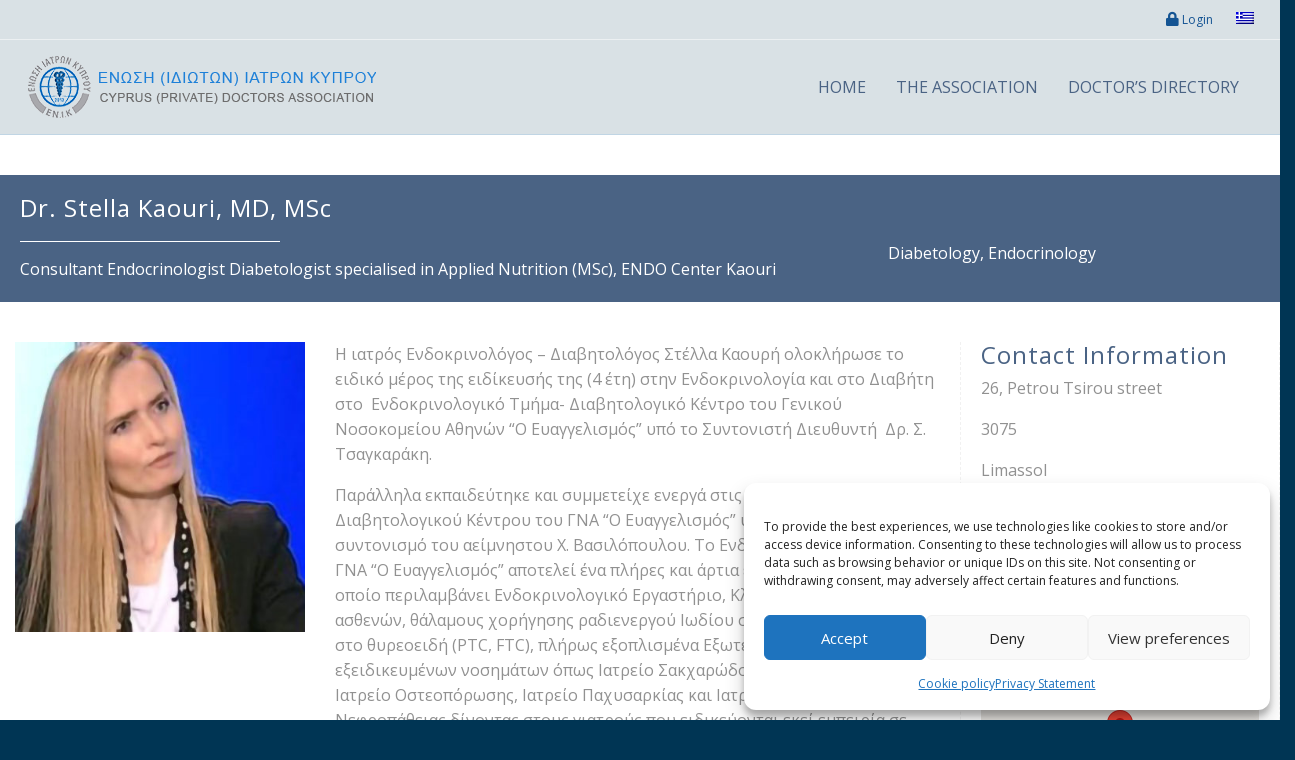

--- FILE ---
content_type: text/css
request_url: https://www.enik.cy/wp-content/themes/enik/style.css
body_size: -125
content:
/*
Theme Name: ENIK THEME
Theme URI: https://enik.cy
Version: 1.0
Description: Custom theme developed for ENIK by orasimu
Author: The Orasimu Team
Author URI: https://www.orasimu.com
template: bb-theme
*/

/* Add your custom styles here... */ 